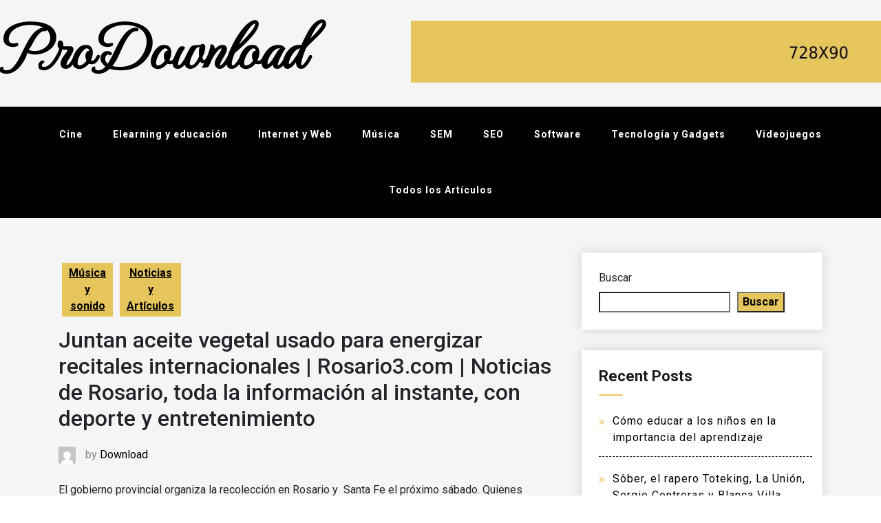

--- FILE ---
content_type: text/html; charset=UTF-8
request_url: https://www.prodownload.com.ar/2019/06/29/juntan-aceite-vegetal-usado-para-energizar-recitales-internacionales-rosario3-com-noticias-de-rosario-toda-la-informacin-al-instante-con-deporte-y-entretenimiento/
body_size: 11722
content:
<!doctype html>
<html lang="es-AR">
<head>
    <meta charset="UTF-8">
    <meta name="viewport" content="width=device-width, initial-scale=1">
    <link rel="profile" href="https://gmpg.org/xfn/11">
    <title>Juntan aceite vegetal usado para energizar recitales internacionales | Rosario3.com | Noticias de Rosario, toda la información al instante, con deporte y entretenimiento &#8211; ProDownload</title>
<meta name='robots' content='max-image-preview:large' />
<link rel='dns-prefetch' href='//fonts.googleapis.com' />
<link rel="alternate" type="application/rss+xml" title="ProDownload &raquo; Feed" href="https://www.prodownload.com.ar/feed/" />
<link rel="alternate" type="application/rss+xml" title="ProDownload &raquo; RSS de los comentarios" href="https://www.prodownload.com.ar/comments/feed/" />
<link rel="alternate" type="application/rss+xml" title="ProDownload &raquo; Juntan aceite vegetal usado para energizar recitales internacionales | Rosario3.com | Noticias de Rosario, toda la información al instante, con deporte y entretenimiento RSS de los comentarios" href="https://www.prodownload.com.ar/2019/06/29/juntan-aceite-vegetal-usado-para-energizar-recitales-internacionales-rosario3-com-noticias-de-rosario-toda-la-informacin-al-instante-con-deporte-y-entretenimiento/feed/" />
<link rel="alternate" title="oEmbed (JSON)" type="application/json+oembed" href="https://www.prodownload.com.ar/wp-json/oembed/1.0/embed?url=https%3A%2F%2Fwww.prodownload.com.ar%2F2019%2F06%2F29%2Fjuntan-aceite-vegetal-usado-para-energizar-recitales-internacionales-rosario3-com-noticias-de-rosario-toda-la-informacin-al-instante-con-deporte-y-entretenimiento%2F" />
<link rel="alternate" title="oEmbed (XML)" type="text/xml+oembed" href="https://www.prodownload.com.ar/wp-json/oembed/1.0/embed?url=https%3A%2F%2Fwww.prodownload.com.ar%2F2019%2F06%2F29%2Fjuntan-aceite-vegetal-usado-para-energizar-recitales-internacionales-rosario3-com-noticias-de-rosario-toda-la-informacin-al-instante-con-deporte-y-entretenimiento%2F&#038;format=xml" />
<style id='wp-img-auto-sizes-contain-inline-css'>
img:is([sizes=auto i],[sizes^="auto," i]){contain-intrinsic-size:3000px 1500px}
/*# sourceURL=wp-img-auto-sizes-contain-inline-css */
</style>
<style id='wp-emoji-styles-inline-css'>

	img.wp-smiley, img.emoji {
		display: inline !important;
		border: none !important;
		box-shadow: none !important;
		height: 1em !important;
		width: 1em !important;
		margin: 0 0.07em !important;
		vertical-align: -0.1em !important;
		background: none !important;
		padding: 0 !important;
	}
/*# sourceURL=wp-emoji-styles-inline-css */
</style>
<style id='wp-block-library-inline-css'>
:root{--wp-block-synced-color:#7a00df;--wp-block-synced-color--rgb:122,0,223;--wp-bound-block-color:var(--wp-block-synced-color);--wp-editor-canvas-background:#ddd;--wp-admin-theme-color:#007cba;--wp-admin-theme-color--rgb:0,124,186;--wp-admin-theme-color-darker-10:#006ba1;--wp-admin-theme-color-darker-10--rgb:0,107,160.5;--wp-admin-theme-color-darker-20:#005a87;--wp-admin-theme-color-darker-20--rgb:0,90,135;--wp-admin-border-width-focus:2px}@media (min-resolution:192dpi){:root{--wp-admin-border-width-focus:1.5px}}.wp-element-button{cursor:pointer}:root .has-very-light-gray-background-color{background-color:#eee}:root .has-very-dark-gray-background-color{background-color:#313131}:root .has-very-light-gray-color{color:#eee}:root .has-very-dark-gray-color{color:#313131}:root .has-vivid-green-cyan-to-vivid-cyan-blue-gradient-background{background:linear-gradient(135deg,#00d084,#0693e3)}:root .has-purple-crush-gradient-background{background:linear-gradient(135deg,#34e2e4,#4721fb 50%,#ab1dfe)}:root .has-hazy-dawn-gradient-background{background:linear-gradient(135deg,#faaca8,#dad0ec)}:root .has-subdued-olive-gradient-background{background:linear-gradient(135deg,#fafae1,#67a671)}:root .has-atomic-cream-gradient-background{background:linear-gradient(135deg,#fdd79a,#004a59)}:root .has-nightshade-gradient-background{background:linear-gradient(135deg,#330968,#31cdcf)}:root .has-midnight-gradient-background{background:linear-gradient(135deg,#020381,#2874fc)}:root{--wp--preset--font-size--normal:16px;--wp--preset--font-size--huge:42px}.has-regular-font-size{font-size:1em}.has-larger-font-size{font-size:2.625em}.has-normal-font-size{font-size:var(--wp--preset--font-size--normal)}.has-huge-font-size{font-size:var(--wp--preset--font-size--huge)}.has-text-align-center{text-align:center}.has-text-align-left{text-align:left}.has-text-align-right{text-align:right}.has-fit-text{white-space:nowrap!important}#end-resizable-editor-section{display:none}.aligncenter{clear:both}.items-justified-left{justify-content:flex-start}.items-justified-center{justify-content:center}.items-justified-right{justify-content:flex-end}.items-justified-space-between{justify-content:space-between}.screen-reader-text{border:0;clip-path:inset(50%);height:1px;margin:-1px;overflow:hidden;padding:0;position:absolute;width:1px;word-wrap:normal!important}.screen-reader-text:focus{background-color:#ddd;clip-path:none;color:#444;display:block;font-size:1em;height:auto;left:5px;line-height:normal;padding:15px 23px 14px;text-decoration:none;top:5px;width:auto;z-index:100000}html :where(.has-border-color){border-style:solid}html :where([style*=border-top-color]){border-top-style:solid}html :where([style*=border-right-color]){border-right-style:solid}html :where([style*=border-bottom-color]){border-bottom-style:solid}html :where([style*=border-left-color]){border-left-style:solid}html :where([style*=border-width]){border-style:solid}html :where([style*=border-top-width]){border-top-style:solid}html :where([style*=border-right-width]){border-right-style:solid}html :where([style*=border-bottom-width]){border-bottom-style:solid}html :where([style*=border-left-width]){border-left-style:solid}html :where(img[class*=wp-image-]){height:auto;max-width:100%}:where(figure){margin:0 0 1em}html :where(.is-position-sticky){--wp-admin--admin-bar--position-offset:var(--wp-admin--admin-bar--height,0px)}@media screen and (max-width:600px){html :where(.is-position-sticky){--wp-admin--admin-bar--position-offset:0px}}

/*# sourceURL=wp-block-library-inline-css */
</style><style id='wp-block-archives-inline-css'>
.wp-block-archives{box-sizing:border-box}.wp-block-archives-dropdown label{display:block}
/*# sourceURL=https://www.prodownload.com.ar/wp-includes/blocks/archives/style.min.css */
</style>
<style id='wp-block-categories-inline-css'>
.wp-block-categories{box-sizing:border-box}.wp-block-categories.alignleft{margin-right:2em}.wp-block-categories.alignright{margin-left:2em}.wp-block-categories.wp-block-categories-dropdown.aligncenter{text-align:center}.wp-block-categories .wp-block-categories__label{display:block;width:100%}
/*# sourceURL=https://www.prodownload.com.ar/wp-includes/blocks/categories/style.min.css */
</style>
<style id='wp-block-heading-inline-css'>
h1:where(.wp-block-heading).has-background,h2:where(.wp-block-heading).has-background,h3:where(.wp-block-heading).has-background,h4:where(.wp-block-heading).has-background,h5:where(.wp-block-heading).has-background,h6:where(.wp-block-heading).has-background{padding:1.25em 2.375em}h1.has-text-align-left[style*=writing-mode]:where([style*=vertical-lr]),h1.has-text-align-right[style*=writing-mode]:where([style*=vertical-rl]),h2.has-text-align-left[style*=writing-mode]:where([style*=vertical-lr]),h2.has-text-align-right[style*=writing-mode]:where([style*=vertical-rl]),h3.has-text-align-left[style*=writing-mode]:where([style*=vertical-lr]),h3.has-text-align-right[style*=writing-mode]:where([style*=vertical-rl]),h4.has-text-align-left[style*=writing-mode]:where([style*=vertical-lr]),h4.has-text-align-right[style*=writing-mode]:where([style*=vertical-rl]),h5.has-text-align-left[style*=writing-mode]:where([style*=vertical-lr]),h5.has-text-align-right[style*=writing-mode]:where([style*=vertical-rl]),h6.has-text-align-left[style*=writing-mode]:where([style*=vertical-lr]),h6.has-text-align-right[style*=writing-mode]:where([style*=vertical-rl]){rotate:180deg}
/*# sourceURL=https://www.prodownload.com.ar/wp-includes/blocks/heading/style.min.css */
</style>
<style id='wp-block-latest-comments-inline-css'>
ol.wp-block-latest-comments{box-sizing:border-box;margin-left:0}:where(.wp-block-latest-comments:not([style*=line-height] .wp-block-latest-comments__comment)){line-height:1.1}:where(.wp-block-latest-comments:not([style*=line-height] .wp-block-latest-comments__comment-excerpt p)){line-height:1.8}.has-dates :where(.wp-block-latest-comments:not([style*=line-height])),.has-excerpts :where(.wp-block-latest-comments:not([style*=line-height])){line-height:1.5}.wp-block-latest-comments .wp-block-latest-comments{padding-left:0}.wp-block-latest-comments__comment{list-style:none;margin-bottom:1em}.has-avatars .wp-block-latest-comments__comment{list-style:none;min-height:2.25em}.has-avatars .wp-block-latest-comments__comment .wp-block-latest-comments__comment-excerpt,.has-avatars .wp-block-latest-comments__comment .wp-block-latest-comments__comment-meta{margin-left:3.25em}.wp-block-latest-comments__comment-excerpt p{font-size:.875em;margin:.36em 0 1.4em}.wp-block-latest-comments__comment-date{display:block;font-size:.75em}.wp-block-latest-comments .avatar,.wp-block-latest-comments__comment-avatar{border-radius:1.5em;display:block;float:left;height:2.5em;margin-right:.75em;width:2.5em}.wp-block-latest-comments[class*=-font-size] a,.wp-block-latest-comments[style*=font-size] a{font-size:inherit}
/*# sourceURL=https://www.prodownload.com.ar/wp-includes/blocks/latest-comments/style.min.css */
</style>
<style id='wp-block-latest-posts-inline-css'>
.wp-block-latest-posts{box-sizing:border-box}.wp-block-latest-posts.alignleft{margin-right:2em}.wp-block-latest-posts.alignright{margin-left:2em}.wp-block-latest-posts.wp-block-latest-posts__list{list-style:none}.wp-block-latest-posts.wp-block-latest-posts__list li{clear:both;overflow-wrap:break-word}.wp-block-latest-posts.is-grid{display:flex;flex-wrap:wrap}.wp-block-latest-posts.is-grid li{margin:0 1.25em 1.25em 0;width:100%}@media (min-width:600px){.wp-block-latest-posts.columns-2 li{width:calc(50% - .625em)}.wp-block-latest-posts.columns-2 li:nth-child(2n){margin-right:0}.wp-block-latest-posts.columns-3 li{width:calc(33.33333% - .83333em)}.wp-block-latest-posts.columns-3 li:nth-child(3n){margin-right:0}.wp-block-latest-posts.columns-4 li{width:calc(25% - .9375em)}.wp-block-latest-posts.columns-4 li:nth-child(4n){margin-right:0}.wp-block-latest-posts.columns-5 li{width:calc(20% - 1em)}.wp-block-latest-posts.columns-5 li:nth-child(5n){margin-right:0}.wp-block-latest-posts.columns-6 li{width:calc(16.66667% - 1.04167em)}.wp-block-latest-posts.columns-6 li:nth-child(6n){margin-right:0}}:root :where(.wp-block-latest-posts.is-grid){padding:0}:root :where(.wp-block-latest-posts.wp-block-latest-posts__list){padding-left:0}.wp-block-latest-posts__post-author,.wp-block-latest-posts__post-date{display:block;font-size:.8125em}.wp-block-latest-posts__post-excerpt,.wp-block-latest-posts__post-full-content{margin-bottom:1em;margin-top:.5em}.wp-block-latest-posts__featured-image a{display:inline-block}.wp-block-latest-posts__featured-image img{height:auto;max-width:100%;width:auto}.wp-block-latest-posts__featured-image.alignleft{float:left;margin-right:1em}.wp-block-latest-posts__featured-image.alignright{float:right;margin-left:1em}.wp-block-latest-posts__featured-image.aligncenter{margin-bottom:1em;text-align:center}
/*# sourceURL=https://www.prodownload.com.ar/wp-includes/blocks/latest-posts/style.min.css */
</style>
<style id='wp-block-search-inline-css'>
.wp-block-search__button{margin-left:10px;word-break:normal}.wp-block-search__button.has-icon{line-height:0}.wp-block-search__button svg{height:1.25em;min-height:24px;min-width:24px;width:1.25em;fill:currentColor;vertical-align:text-bottom}:where(.wp-block-search__button){border:1px solid #ccc;padding:6px 10px}.wp-block-search__inside-wrapper{display:flex;flex:auto;flex-wrap:nowrap;max-width:100%}.wp-block-search__label{width:100%}.wp-block-search.wp-block-search__button-only .wp-block-search__button{box-sizing:border-box;display:flex;flex-shrink:0;justify-content:center;margin-left:0;max-width:100%}.wp-block-search.wp-block-search__button-only .wp-block-search__inside-wrapper{min-width:0!important;transition-property:width}.wp-block-search.wp-block-search__button-only .wp-block-search__input{flex-basis:100%;transition-duration:.3s}.wp-block-search.wp-block-search__button-only.wp-block-search__searchfield-hidden,.wp-block-search.wp-block-search__button-only.wp-block-search__searchfield-hidden .wp-block-search__inside-wrapper{overflow:hidden}.wp-block-search.wp-block-search__button-only.wp-block-search__searchfield-hidden .wp-block-search__input{border-left-width:0!important;border-right-width:0!important;flex-basis:0;flex-grow:0;margin:0;min-width:0!important;padding-left:0!important;padding-right:0!important;width:0!important}:where(.wp-block-search__input){appearance:none;border:1px solid #949494;flex-grow:1;font-family:inherit;font-size:inherit;font-style:inherit;font-weight:inherit;letter-spacing:inherit;line-height:inherit;margin-left:0;margin-right:0;min-width:3rem;padding:8px;text-decoration:unset!important;text-transform:inherit}:where(.wp-block-search__button-inside .wp-block-search__inside-wrapper){background-color:#fff;border:1px solid #949494;box-sizing:border-box;padding:4px}:where(.wp-block-search__button-inside .wp-block-search__inside-wrapper) .wp-block-search__input{border:none;border-radius:0;padding:0 4px}:where(.wp-block-search__button-inside .wp-block-search__inside-wrapper) .wp-block-search__input:focus{outline:none}:where(.wp-block-search__button-inside .wp-block-search__inside-wrapper) :where(.wp-block-search__button){padding:4px 8px}.wp-block-search.aligncenter .wp-block-search__inside-wrapper{margin:auto}.wp-block[data-align=right] .wp-block-search.wp-block-search__button-only .wp-block-search__inside-wrapper{float:right}
/*# sourceURL=https://www.prodownload.com.ar/wp-includes/blocks/search/style.min.css */
</style>
<style id='wp-block-group-inline-css'>
.wp-block-group{box-sizing:border-box}:where(.wp-block-group.wp-block-group-is-layout-constrained){position:relative}
/*# sourceURL=https://www.prodownload.com.ar/wp-includes/blocks/group/style.min.css */
</style>
<style id='global-styles-inline-css'>
:root{--wp--preset--aspect-ratio--square: 1;--wp--preset--aspect-ratio--4-3: 4/3;--wp--preset--aspect-ratio--3-4: 3/4;--wp--preset--aspect-ratio--3-2: 3/2;--wp--preset--aspect-ratio--2-3: 2/3;--wp--preset--aspect-ratio--16-9: 16/9;--wp--preset--aspect-ratio--9-16: 9/16;--wp--preset--color--black: #000000;--wp--preset--color--cyan-bluish-gray: #abb8c3;--wp--preset--color--white: #ffffff;--wp--preset--color--pale-pink: #f78da7;--wp--preset--color--vivid-red: #cf2e2e;--wp--preset--color--luminous-vivid-orange: #ff6900;--wp--preset--color--luminous-vivid-amber: #fcb900;--wp--preset--color--light-green-cyan: #7bdcb5;--wp--preset--color--vivid-green-cyan: #00d084;--wp--preset--color--pale-cyan-blue: #8ed1fc;--wp--preset--color--vivid-cyan-blue: #0693e3;--wp--preset--color--vivid-purple: #9b51e0;--wp--preset--gradient--vivid-cyan-blue-to-vivid-purple: linear-gradient(135deg,rgb(6,147,227) 0%,rgb(155,81,224) 100%);--wp--preset--gradient--light-green-cyan-to-vivid-green-cyan: linear-gradient(135deg,rgb(122,220,180) 0%,rgb(0,208,130) 100%);--wp--preset--gradient--luminous-vivid-amber-to-luminous-vivid-orange: linear-gradient(135deg,rgb(252,185,0) 0%,rgb(255,105,0) 100%);--wp--preset--gradient--luminous-vivid-orange-to-vivid-red: linear-gradient(135deg,rgb(255,105,0) 0%,rgb(207,46,46) 100%);--wp--preset--gradient--very-light-gray-to-cyan-bluish-gray: linear-gradient(135deg,rgb(238,238,238) 0%,rgb(169,184,195) 100%);--wp--preset--gradient--cool-to-warm-spectrum: linear-gradient(135deg,rgb(74,234,220) 0%,rgb(151,120,209) 20%,rgb(207,42,186) 40%,rgb(238,44,130) 60%,rgb(251,105,98) 80%,rgb(254,248,76) 100%);--wp--preset--gradient--blush-light-purple: linear-gradient(135deg,rgb(255,206,236) 0%,rgb(152,150,240) 100%);--wp--preset--gradient--blush-bordeaux: linear-gradient(135deg,rgb(254,205,165) 0%,rgb(254,45,45) 50%,rgb(107,0,62) 100%);--wp--preset--gradient--luminous-dusk: linear-gradient(135deg,rgb(255,203,112) 0%,rgb(199,81,192) 50%,rgb(65,88,208) 100%);--wp--preset--gradient--pale-ocean: linear-gradient(135deg,rgb(255,245,203) 0%,rgb(182,227,212) 50%,rgb(51,167,181) 100%);--wp--preset--gradient--electric-grass: linear-gradient(135deg,rgb(202,248,128) 0%,rgb(113,206,126) 100%);--wp--preset--gradient--midnight: linear-gradient(135deg,rgb(2,3,129) 0%,rgb(40,116,252) 100%);--wp--preset--font-size--small: 13px;--wp--preset--font-size--medium: 20px;--wp--preset--font-size--large: 36px;--wp--preset--font-size--x-large: 42px;--wp--preset--spacing--20: 0.44rem;--wp--preset--spacing--30: 0.67rem;--wp--preset--spacing--40: 1rem;--wp--preset--spacing--50: 1.5rem;--wp--preset--spacing--60: 2.25rem;--wp--preset--spacing--70: 3.38rem;--wp--preset--spacing--80: 5.06rem;--wp--preset--shadow--natural: 6px 6px 9px rgba(0, 0, 0, 0.2);--wp--preset--shadow--deep: 12px 12px 50px rgba(0, 0, 0, 0.4);--wp--preset--shadow--sharp: 6px 6px 0px rgba(0, 0, 0, 0.2);--wp--preset--shadow--outlined: 6px 6px 0px -3px rgb(255, 255, 255), 6px 6px rgb(0, 0, 0);--wp--preset--shadow--crisp: 6px 6px 0px rgb(0, 0, 0);}:where(.is-layout-flex){gap: 0.5em;}:where(.is-layout-grid){gap: 0.5em;}body .is-layout-flex{display: flex;}.is-layout-flex{flex-wrap: wrap;align-items: center;}.is-layout-flex > :is(*, div){margin: 0;}body .is-layout-grid{display: grid;}.is-layout-grid > :is(*, div){margin: 0;}:where(.wp-block-columns.is-layout-flex){gap: 2em;}:where(.wp-block-columns.is-layout-grid){gap: 2em;}:where(.wp-block-post-template.is-layout-flex){gap: 1.25em;}:where(.wp-block-post-template.is-layout-grid){gap: 1.25em;}.has-black-color{color: var(--wp--preset--color--black) !important;}.has-cyan-bluish-gray-color{color: var(--wp--preset--color--cyan-bluish-gray) !important;}.has-white-color{color: var(--wp--preset--color--white) !important;}.has-pale-pink-color{color: var(--wp--preset--color--pale-pink) !important;}.has-vivid-red-color{color: var(--wp--preset--color--vivid-red) !important;}.has-luminous-vivid-orange-color{color: var(--wp--preset--color--luminous-vivid-orange) !important;}.has-luminous-vivid-amber-color{color: var(--wp--preset--color--luminous-vivid-amber) !important;}.has-light-green-cyan-color{color: var(--wp--preset--color--light-green-cyan) !important;}.has-vivid-green-cyan-color{color: var(--wp--preset--color--vivid-green-cyan) !important;}.has-pale-cyan-blue-color{color: var(--wp--preset--color--pale-cyan-blue) !important;}.has-vivid-cyan-blue-color{color: var(--wp--preset--color--vivid-cyan-blue) !important;}.has-vivid-purple-color{color: var(--wp--preset--color--vivid-purple) !important;}.has-black-background-color{background-color: var(--wp--preset--color--black) !important;}.has-cyan-bluish-gray-background-color{background-color: var(--wp--preset--color--cyan-bluish-gray) !important;}.has-white-background-color{background-color: var(--wp--preset--color--white) !important;}.has-pale-pink-background-color{background-color: var(--wp--preset--color--pale-pink) !important;}.has-vivid-red-background-color{background-color: var(--wp--preset--color--vivid-red) !important;}.has-luminous-vivid-orange-background-color{background-color: var(--wp--preset--color--luminous-vivid-orange) !important;}.has-luminous-vivid-amber-background-color{background-color: var(--wp--preset--color--luminous-vivid-amber) !important;}.has-light-green-cyan-background-color{background-color: var(--wp--preset--color--light-green-cyan) !important;}.has-vivid-green-cyan-background-color{background-color: var(--wp--preset--color--vivid-green-cyan) !important;}.has-pale-cyan-blue-background-color{background-color: var(--wp--preset--color--pale-cyan-blue) !important;}.has-vivid-cyan-blue-background-color{background-color: var(--wp--preset--color--vivid-cyan-blue) !important;}.has-vivid-purple-background-color{background-color: var(--wp--preset--color--vivid-purple) !important;}.has-black-border-color{border-color: var(--wp--preset--color--black) !important;}.has-cyan-bluish-gray-border-color{border-color: var(--wp--preset--color--cyan-bluish-gray) !important;}.has-white-border-color{border-color: var(--wp--preset--color--white) !important;}.has-pale-pink-border-color{border-color: var(--wp--preset--color--pale-pink) !important;}.has-vivid-red-border-color{border-color: var(--wp--preset--color--vivid-red) !important;}.has-luminous-vivid-orange-border-color{border-color: var(--wp--preset--color--luminous-vivid-orange) !important;}.has-luminous-vivid-amber-border-color{border-color: var(--wp--preset--color--luminous-vivid-amber) !important;}.has-light-green-cyan-border-color{border-color: var(--wp--preset--color--light-green-cyan) !important;}.has-vivid-green-cyan-border-color{border-color: var(--wp--preset--color--vivid-green-cyan) !important;}.has-pale-cyan-blue-border-color{border-color: var(--wp--preset--color--pale-cyan-blue) !important;}.has-vivid-cyan-blue-border-color{border-color: var(--wp--preset--color--vivid-cyan-blue) !important;}.has-vivid-purple-border-color{border-color: var(--wp--preset--color--vivid-purple) !important;}.has-vivid-cyan-blue-to-vivid-purple-gradient-background{background: var(--wp--preset--gradient--vivid-cyan-blue-to-vivid-purple) !important;}.has-light-green-cyan-to-vivid-green-cyan-gradient-background{background: var(--wp--preset--gradient--light-green-cyan-to-vivid-green-cyan) !important;}.has-luminous-vivid-amber-to-luminous-vivid-orange-gradient-background{background: var(--wp--preset--gradient--luminous-vivid-amber-to-luminous-vivid-orange) !important;}.has-luminous-vivid-orange-to-vivid-red-gradient-background{background: var(--wp--preset--gradient--luminous-vivid-orange-to-vivid-red) !important;}.has-very-light-gray-to-cyan-bluish-gray-gradient-background{background: var(--wp--preset--gradient--very-light-gray-to-cyan-bluish-gray) !important;}.has-cool-to-warm-spectrum-gradient-background{background: var(--wp--preset--gradient--cool-to-warm-spectrum) !important;}.has-blush-light-purple-gradient-background{background: var(--wp--preset--gradient--blush-light-purple) !important;}.has-blush-bordeaux-gradient-background{background: var(--wp--preset--gradient--blush-bordeaux) !important;}.has-luminous-dusk-gradient-background{background: var(--wp--preset--gradient--luminous-dusk) !important;}.has-pale-ocean-gradient-background{background: var(--wp--preset--gradient--pale-ocean) !important;}.has-electric-grass-gradient-background{background: var(--wp--preset--gradient--electric-grass) !important;}.has-midnight-gradient-background{background: var(--wp--preset--gradient--midnight) !important;}.has-small-font-size{font-size: var(--wp--preset--font-size--small) !important;}.has-medium-font-size{font-size: var(--wp--preset--font-size--medium) !important;}.has-large-font-size{font-size: var(--wp--preset--font-size--large) !important;}.has-x-large-font-size{font-size: var(--wp--preset--font-size--x-large) !important;}
/*# sourceURL=global-styles-inline-css */
</style>

<style id='classic-theme-styles-inline-css'>
/*! This file is auto-generated */
.wp-block-button__link{color:#fff;background-color:#32373c;border-radius:9999px;box-shadow:none;text-decoration:none;padding:calc(.667em + 2px) calc(1.333em + 2px);font-size:1.125em}.wp-block-file__button{background:#32373c;color:#fff;text-decoration:none}
/*# sourceURL=/wp-includes/css/classic-themes.min.css */
</style>
<link rel='stylesheet' id='decents-blog-style-css' href='https://www.prodownload.com.ar/wp-content/themes/decents-blog/style.css?ver=1.0.0' media='all' />
<link rel='stylesheet' id='decents-blog-font-roboto-css' href='https://fonts.googleapis.com/css2?family=Roboto%3Aital%2Cwght%400%2C100%3B0%2C300%3B0%2C400%3B0%2C500%3B0%2C700%3B0%2C900%3B1%2C300%3B1%2C400%3B1%2C500%3B1%2C700%3B1%2C900&#038;display=swap&#038;ver=6.9' media='all' />
<link rel='stylesheet' id='decents-blog-font-montercarlo-css' href='https://fonts.googleapis.com/css2?family=MonteCarlo&#038;display=swap&#038;ver=6.9' media='all' />
<link rel='stylesheet' id='bootstrap-css-css' href='https://www.prodownload.com.ar/wp-content/themes/decents-blog/assets/css/bootstrap.css?ver=6.9' media='all' />
<link rel='stylesheet' id='font-awesome-css-css' href='https://www.prodownload.com.ar/wp-content/themes/decents-blog/assets/css/font-awesome.css?ver=6.9' media='all' />
<link rel='stylesheet' id='responsive-css-css' href='https://www.prodownload.com.ar/wp-content/themes/decents-blog/assets/css/responsive.css?ver=6.9' media='all' />
<script src="https://www.prodownload.com.ar/wp-includes/js/jquery/jquery.min.js?ver=3.7.1" id="jquery-core-js"></script>
<script src="https://www.prodownload.com.ar/wp-includes/js/jquery/jquery-migrate.min.js?ver=3.4.1" id="jquery-migrate-js"></script>
<link rel="https://api.w.org/" href="https://www.prodownload.com.ar/wp-json/" /><link rel="alternate" title="JSON" type="application/json" href="https://www.prodownload.com.ar/wp-json/wp/v2/posts/6642" /><link rel="EditURI" type="application/rsd+xml" title="RSD" href="https://www.prodownload.com.ar/xmlrpc.php?rsd" />
<meta name="generator" content="WordPress 6.9" />
<link rel="canonical" href="https://www.prodownload.com.ar/2019/06/29/juntan-aceite-vegetal-usado-para-energizar-recitales-internacionales-rosario3-com-noticias-de-rosario-toda-la-informacin-al-instante-con-deporte-y-entretenimiento/" />
<link rel='shortlink' href='https://www.prodownload.com.ar/?p=6642' />
<style id="wpforms-css-vars-root">
				:root {
					--wpforms-field-border-radius: 3px;
--wpforms-field-border-style: solid;
--wpforms-field-border-size: 1px;
--wpforms-field-background-color: #ffffff;
--wpforms-field-border-color: rgba( 0, 0, 0, 0.25 );
--wpforms-field-border-color-spare: rgba( 0, 0, 0, 0.25 );
--wpforms-field-text-color: rgba( 0, 0, 0, 0.7 );
--wpforms-field-menu-color: #ffffff;
--wpforms-label-color: rgba( 0, 0, 0, 0.85 );
--wpforms-label-sublabel-color: rgba( 0, 0, 0, 0.55 );
--wpforms-label-error-color: #d63637;
--wpforms-button-border-radius: 3px;
--wpforms-button-border-style: none;
--wpforms-button-border-size: 1px;
--wpforms-button-background-color: #066aab;
--wpforms-button-border-color: #066aab;
--wpforms-button-text-color: #ffffff;
--wpforms-page-break-color: #066aab;
--wpforms-background-image: none;
--wpforms-background-position: center center;
--wpforms-background-repeat: no-repeat;
--wpforms-background-size: cover;
--wpforms-background-width: 100px;
--wpforms-background-height: 100px;
--wpforms-background-color: rgba( 0, 0, 0, 0 );
--wpforms-background-url: none;
--wpforms-container-padding: 0px;
--wpforms-container-border-style: none;
--wpforms-container-border-width: 1px;
--wpforms-container-border-color: #000000;
--wpforms-container-border-radius: 3px;
--wpforms-field-size-input-height: 43px;
--wpforms-field-size-input-spacing: 15px;
--wpforms-field-size-font-size: 16px;
--wpforms-field-size-line-height: 19px;
--wpforms-field-size-padding-h: 14px;
--wpforms-field-size-checkbox-size: 16px;
--wpforms-field-size-sublabel-spacing: 5px;
--wpforms-field-size-icon-size: 1;
--wpforms-label-size-font-size: 16px;
--wpforms-label-size-line-height: 19px;
--wpforms-label-size-sublabel-font-size: 14px;
--wpforms-label-size-sublabel-line-height: 17px;
--wpforms-button-size-font-size: 17px;
--wpforms-button-size-height: 41px;
--wpforms-button-size-padding-h: 15px;
--wpforms-button-size-margin-top: 10px;
--wpforms-container-shadow-size-box-shadow: none;

				}
			</style></head>

<body class="wp-singular post-template-default single single-post postid-6642 single-format-standard wp-theme-decents-blog">
<div id="page" class="site">
    <a class="skip-link screen-reader-text" href="#primary">Skip to content</a>
    <header class="wp-main-header" id="header">
        <div class="nav-brand">
            <div class="container-fluid">
                <div class="row">
                    
                    <div class="col-lg-4 logo-area text-center">
                                                <p class="site-title"><a href="https://www.prodownload.com.ar/" rel="home">ProDownload</a></p>
                                            </div>
                                        <div class="col-lg-8 banner">
                        <div class="add-banner">
                                                                <a href="" target="_blank"><img src="https://www.prodownload.com.ar/wp-content/themes/decents-blog/assets/images/dcb-default-banner.jpg"/></a>
                                                        </div>
                    </div>
                                    </div>
            </div>
        </div>
        <nav id="site-navigation" class="decents-blog-main-navigation enable_sticky">
            <button class="toggle-button" data-toggle-target=".main-menu-modal" data-toggle-body-class="showing-main-menu-modal" aria-expanded="false" data-set-focus=".close-main-nav-toggle">
            <div class="toggle-text"></div>
                <span class="toggle-bar"></span>
                <span class="toggle-bar"></span>
                <span class="toggle-bar"></span>
            </button>
            <div class="primary-menu-list main-menu-modal cover-modal" data-modal-target-string=".main-menu-modal">
            <button class="close close-main-nav-toggle" data-toggle-target=".main-menu-modal" data-toggle-body-class="showing-main-menu-modal" aria-expanded="false" data-set-focus=".main-menu-modal"></button>
                <div class="mobile-menu" aria-label="Mobile">
                    <div class="menu-menu-container"><ul id="primary-menu" class="nav-menu main-menu-modal"><li id="menu-item-43" class="menu-item menu-item-type-taxonomy menu-item-object-category menu-item-43"><a href="https://www.prodownload.com.ar/category/cine-y-video/" title="
						">Cine</a></li>
<li id="menu-item-10" class="menu-item menu-item-type-taxonomy menu-item-object-category menu-item-10"><a href="https://www.prodownload.com.ar/category/elearning-y-educacion/" title="
						">Elearning y educación</a></li>
<li id="menu-item-11" class="menu-item menu-item-type-taxonomy menu-item-object-category menu-item-11"><a href="https://www.prodownload.com.ar/category/internet-y-web/" title="
						">Internet y Web</a></li>
<li id="menu-item-7" class="menu-item menu-item-type-taxonomy menu-item-object-category current-post-ancestor current-menu-parent current-post-parent menu-item-7"><a href="https://www.prodownload.com.ar/category/musica-y-sonido/" title="
						">Música</a></li>
<li id="menu-item-12" class="menu-item menu-item-type-taxonomy menu-item-object-category menu-item-12"><a href="https://www.prodownload.com.ar/category/sem-y-marketing-en-buscadores/" title="
						">SEM</a></li>
<li id="menu-item-6" class="menu-item menu-item-type-taxonomy menu-item-object-category menu-item-6"><a href="https://www.prodownload.com.ar/category/seo/" title="
						">SEO</a></li>
<li id="menu-item-9" class="menu-item menu-item-type-taxonomy menu-item-object-category menu-item-9"><a href="https://www.prodownload.com.ar/category/software-y-aplicaciones/" title="
						">Software</a></li>
<li id="menu-item-8" class="menu-item menu-item-type-taxonomy menu-item-object-category menu-item-8"><a href="https://www.prodownload.com.ar/category/tecnologia-y-gadgets/" title="
						">Tecnología y Gadgets</a></li>
<li id="menu-item-42" class="menu-item menu-item-type-taxonomy menu-item-object-category menu-item-42"><a href="https://www.prodownload.com.ar/category/videojuegos/" title="
						">Videojuegos</a></li>
<li id="menu-item-41" class="menu-item menu-item-type-taxonomy menu-item-object-category current-post-ancestor current-menu-parent current-post-parent menu-item-41"><a href="https://www.prodownload.com.ar/category/noticias-articulos/" title="
						">Todos los Artículos</a></li>
</ul></div>                </div>
            </div>
        </nav><!-- #site-navigation -->
    </header><section class="wp-blog-section ptb-20 bg-color blog-details-shadow" id="primary">
        <div class="container">
        	            <div class="row has-right-sidebar">
                <div class="col-lg-8">

                    <div class="blog-wrap">
        <div class="content-part p-0">
       <div class="category-name"> <a href="https://www.prodownload.com.ar/category/musica-y-sonido/" rel="category tag">Música y sonido</a> <a href="https://www.prodownload.com.ar/category/noticias-articulos/" rel="category tag">Noticias y Artículos</a></div> 
        <h2 class="title mb-20">Juntan aceite vegetal usado para energizar recitales internacionales | Rosario3.com | Noticias de Rosario, toda la información al instante, con deporte y entretenimiento</h2>        <div class="post-sub-link mb-25">
        <ul>
                        <li class="post-auther-detail">
                <img alt='' src='https://secure.gravatar.com/avatar/25d73e307712b842a9728081044499e179e5171a7eb25e500a528699d50c3ec7?s=60&#038;d=mm&#038;r=g' srcset='https://secure.gravatar.com/avatar/25d73e307712b842a9728081044499e179e5171a7eb25e500a528699d50c3ec7?s=120&#038;d=mm&#038;r=g 2x' class='avatar avatar-60 photo' height='60' width='60' decoding='async'/><span class="byline"> by <span class="author vcard"><a class="url fn n" href="https://www.prodownload.com.ar/author/prodownload_ynrpbj/">Download</a></span></span>            </li>
                    </ul>
    </div>                             
    <p>El gobierno provincial organiza la recolección en Rosario y  Santa Fe el próximo sábado. Quienes colaboren participarán del sorteo de entradas para escuchar a Ed Sheeran y Paul McCartney. La idea es producir biodiesel para alimentar los equipos de sonido y luz</p>
<div>
<p>This content was originally published <a target=\"_blank\" href=\" https://www.rosario3.com/ocio/Juntan-aceite-vegetal-usado-para-energizar-recitales-internacionales-20190208-0005.html\" rel=\"noopener noreferrer\">here</a>.</p>
</div>
<p>El gobierno provincial organiza la recolección en Rosario y  Santa Fe el próximo sábado. Quienes colaboren participarán del sorteo de entradas para escuchar a Ed Sheeran y Paul McCartney. La idea es producir biodiesel para alimentar los equipos de sonido y luz This content was originally published here.</p>
        <blockquote class="block">
            <p>El gobierno provincial organiza la recolección en Rosario y  Santa Fe el próximo sábado. Quienes colaboren participarán del sorteo de entradas para escuchar a Ed Sheeran y Paul McCartney. La idea es producir biodiesel para alimentar los equipos de sonido y luz This content was originally published here.</p>
        </blockquote>
                <div class="post-tags">
            <a href="#">Etiquetas: <a href="https://www.prodownload.com.ar/tag/al/" rel="tag">AL</a> <a href="https://www.prodownload.com.ar/tag/com/" rel="tag">COM</a> <a href="https://www.prodownload.com.ar/tag/ed-sheeran/" rel="tag">Ed Sheeran</a><br /></a>
        </div>

                    <div class="post-navigation">
                                <div class="post-prev">
                    <a href="https://www.prodownload.com.ar/2019/06/29/cmo-optimizar-tu-web-mejora-el-seo/">
                        <div class="postnav-image">
                            <i class="fa fa-chevron-left"></i>
                            <div class="overlay"></div> 
                        </div>
                        <div class="prev-post-title">
                            <span>Previous Post</span>
                            <h6><a href="https://www.prodownload.com.ar/2019/06/29/cmo-optimizar-tu-web-mejora-el-seo/" rel="prev">Cómo optimizar tu web mejora el SEO</a></h6>
                        </div>
                    </a>
                </div>
                                <div class="post-next">
                    <a href="https://www.prodownload.com.ar/2019/06/29/qu-est-pasando-con-sony-mobile-y-sus-operaciones-en-mxico/">
                        <div class="postnav-image">
                            <i class="fa fa-chevron-right"></i>
                            <div class="overlay"></div> 
                        </div> 
                        <div class="next-post-title">
                            <span>Next Post</span>
                            <h6><a href="https://www.prodownload.com.ar/2019/06/29/qu-est-pasando-con-sony-mobile-y-sus-operaciones-en-mxico/" rel="next">Qué está pasando con Sony Mobile y sus operaciones en México</a></h6>
                        </div>               
                    </a>
                </div>
                            </div>
                    </div>
    </div>
<div id="comments" class="comments-area">

		<div id="respond" class="comment-respond">
		<h3 id="reply-title" class="comment-reply-title">Deja un comentario <small><a rel="nofollow" id="cancel-comment-reply-link" href="/2019/06/29/juntan-aceite-vegetal-usado-para-energizar-recitales-internacionales-rosario3-com-noticias-de-rosario-toda-la-informacin-al-instante-con-deporte-y-entretenimiento/#respond" style="display:none;">Cancelar respuesta</a></small></h3><form action="https://www.prodownload.com.ar/wp-comments-post.php" method="post" id="commentform" class="comment-form"><p class="comment-notes"><span id="email-notes">Tu dirección de correo electrónico no será publicada.</span> <span class="required-field-message">Los campos obligatorios están marcados con <span class="required">*</span></span></p><p class="comment-form-comment"><label for="comment">Comentario <span class="required">*</span></label> <textarea autocomplete="new-password"  id="j4a80516b7"  name="j4a80516b7"   cols="45" rows="8" maxlength="65525" required></textarea><textarea id="comment" aria-label="hp-comment" aria-hidden="true" name="comment" autocomplete="new-password" style="padding:0 !important;clip:rect(1px, 1px, 1px, 1px) !important;position:absolute !important;white-space:nowrap !important;height:1px !important;width:1px !important;overflow:hidden !important;" tabindex="-1"></textarea><script data-noptimize>document.getElementById("comment").setAttribute( "id", "ad97c618aa8ab72a0781b5343a50bbb6" );document.getElementById("j4a80516b7").setAttribute( "id", "comment" );</script></p><p class="comment-form-author"><label for="author">Nombre <span class="required">*</span></label> <input id="author" name="author" type="text" value="" size="30" maxlength="245" autocomplete="name" required /></p>
<p class="comment-form-email"><label for="email">Correo electrónico <span class="required">*</span></label> <input id="email" name="email" type="email" value="" size="30" maxlength="100" aria-describedby="email-notes" autocomplete="email" required /></p>
<p class="comment-form-url"><label for="url">Web</label> <input id="url" name="url" type="url" value="" size="30" maxlength="200" autocomplete="url" /></p>
<p class="comment-form-cookies-consent"><input id="wp-comment-cookies-consent" name="wp-comment-cookies-consent" type="checkbox" value="yes" /> <label for="wp-comment-cookies-consent">Guardar mi nombre, correo electrónico y sitio web en este navegador para la próxima vez que haga un comentario.</label></p>
<p class="form-submit"><input name="submit" type="submit" id="submit" class="submit" value="Publicar comentario" /> <input type='hidden' name='comment_post_ID' value='6642' id='comment_post_ID' />
<input type='hidden' name='comment_parent' id='comment_parent' value='0' />
</p></form>	</div><!-- #respond -->
	
</div><!-- #comments -->            	</div>
            		            <div class="col-lg-4">
	                 <aside id="secondary" class="widget-area">
	<section id="block-2" class="widget widget_block widget_search"><form role="search" method="get" action="https://www.prodownload.com.ar/" class="wp-block-search__button-outside wp-block-search__text-button wp-block-search"    ><label class="wp-block-search__label" for="wp-block-search__input-1" >Buscar</label><div class="wp-block-search__inside-wrapper" ><input class="wp-block-search__input" id="wp-block-search__input-1" placeholder="" value="" type="search" name="s" required /><button aria-label="Buscar" class="wp-block-search__button wp-element-button" type="submit" >Buscar</button></div></form></section><section id="block-3" class="widget widget_block"><div class="wp-block-group"><div class="wp-block-group__inner-container is-layout-flow wp-block-group-is-layout-flow"><h2 class="wp-block-heading">Recent Posts</h2><ul class="wp-block-latest-posts__list wp-block-latest-posts"><li><a class="wp-block-latest-posts__post-title" href="https://www.prodownload.com.ar/2019/08/26/cmo-educar-a-los-nios-en-la-importancia-del-aprendizaje/">Cómo educar a los niños en la importancia del aprendizaje</a></li>
<li><a class="wp-block-latest-posts__post-title" href="https://www.prodownload.com.ar/2019/08/26/sber-el-rapero-toteking-la-unin-sergio-contreras-y-blanca-villa-conciertos-de-la-cinta-huelvahoy-com/">Sôber, el rapero Toteking, La Unión, Sergio Contreras y Blanca Villa, conciertos de La Cinta – HuelvaHoy.com</a></li>
<li><a class="wp-block-latest-posts__post-title" href="https://www.prodownload.com.ar/2019/08/26/los-incendios-de-gran-canaria-han-afectado-a-ms-de-50-especies-de-aves-segn-seo-birdlife/">Los incendios de Gran Canaria han afectado a más de 50 especies de aves, según SEO/BirdLife</a></li>
<li><a class="wp-block-latest-posts__post-title" href="https://www.prodownload.com.ar/2019/08/26/esta-extraa-criatura-de-18-tentculos-alguna-vez-habit-los-ocanos-de-la-tierra-n1-artculos-cientficos-noticias-de-ciencia-cosmos-gadgets-tecnologa/">Esta extraña criatura de 18 tentáculos alguna vez habitó los océanos de la Tierra | N+1: artículos científicos, noticias de ciencia, cosmos, gadgets, tecnología</a></li>
<li><a class="wp-block-latest-posts__post-title" href="https://www.prodownload.com.ar/2019/08/26/la-teora-del-aprendizaje-de-david-ausubel-y-el-aprendizaje-significativo/">La Teoría del Aprendizaje de David Ausubel y el Aprendizaje Significativo</a></li>
</ul></div></div></section><section id="block-4" class="widget widget_block"><div class="wp-block-group"><div class="wp-block-group__inner-container is-layout-flow wp-block-group-is-layout-flow"><h2 class="wp-block-heading">Recent Comments</h2><div class="no-comments wp-block-latest-comments">No hay comentarios que mostrar.</div></div></div></section><section id="block-5" class="widget widget_block"><div class="wp-block-group"><div class="wp-block-group__inner-container is-layout-flow wp-block-group-is-layout-flow"><h2 class="wp-block-heading">Archives</h2><ul class="wp-block-archives-list wp-block-archives">	<li><a href='https://www.prodownload.com.ar/2019/08/'>agosto 2019</a></li>
	<li><a href='https://www.prodownload.com.ar/2019/07/'>julio 2019</a></li>
	<li><a href='https://www.prodownload.com.ar/2019/06/'>junio 2019</a></li>
	<li><a href='https://www.prodownload.com.ar/2019/05/'>mayo 2019</a></li>
	<li><a href='https://www.prodownload.com.ar/2019/04/'>abril 2019</a></li>
	<li><a href='https://www.prodownload.com.ar/2019/03/'>marzo 2019</a></li>
</ul></div></div></section><section id="block-6" class="widget widget_block"><div class="wp-block-group"><div class="wp-block-group__inner-container is-layout-flow wp-block-group-is-layout-flow"><h2 class="wp-block-heading">Categories</h2><ul class="wp-block-categories-list wp-block-categories">	<li class="cat-item cat-item-2"><a href="https://www.prodownload.com.ar/category/cine-y-video/">Cine y video</a>
</li>
	<li class="cat-item cat-item-3"><a href="https://www.prodownload.com.ar/category/elearning-y-educacion/">Elearning y educación</a>
</li>
	<li class="cat-item cat-item-4"><a href="https://www.prodownload.com.ar/category/internet-y-web/">Internet y Web</a>
</li>
	<li class="cat-item cat-item-5"><a href="https://www.prodownload.com.ar/category/musica-y-sonido/">Música y sonido</a>
</li>
	<li class="cat-item cat-item-6"><a href="https://www.prodownload.com.ar/category/noticias-articulos/">Noticias y Artículos</a>
</li>
	<li class="cat-item cat-item-7"><a href="https://www.prodownload.com.ar/category/sem-y-marketing-en-buscadores/">SEM y Marketing en buscadores</a>
</li>
	<li class="cat-item cat-item-8"><a href="https://www.prodownload.com.ar/category/seo/">SEO</a>
</li>
	<li class="cat-item cat-item-9"><a href="https://www.prodownload.com.ar/category/software-y-aplicaciones/">Software y Aplicaciones</a>
</li>
	<li class="cat-item cat-item-10"><a href="https://www.prodownload.com.ar/category/tecnologia-y-gadgets/">Tecnología y Gadgets</a>
</li>
	<li class="cat-item cat-item-11"><a href="https://www.prodownload.com.ar/category/videojuegos/">Videojuegos</a>
</li>
</ul></div></div></section></aside><!-- #secondary -->   
	            </div>
	                    </div>
    </div>
</section>
    <footer class="footer-section">
                        <div class="copyright-footer">
                    <div class="container">
                        <div class="row justify-content-center">
                            <div class="col-lg-6 text-lg-center align-self-center">
                                <p>Proudly Powered By WordPress</p>
                            </div>
                        </div>
                    </div>
                </div>
                </footer>
    <button onclick="topFunction()" id="myBtn">
        <i class="fa fa-angle-up"></i>
    </button> 
</div><!-- #page -->
<script type="speculationrules">
{"prefetch":[{"source":"document","where":{"and":[{"href_matches":"/*"},{"not":{"href_matches":["/wp-*.php","/wp-admin/*","/wp-content/uploads/*","/wp-content/*","/wp-content/plugins/*","/wp-content/themes/decents-blog/*","/*\\?(.+)"]}},{"not":{"selector_matches":"a[rel~=\"nofollow\"]"}},{"not":{"selector_matches":".no-prefetch, .no-prefetch a"}}]},"eagerness":"conservative"}]}
</script>
<script src="https://www.prodownload.com.ar/wp-includes/js/dist/dom-ready.min.js?ver=f77871ff7694fffea381" id="wp-dom-ready-js"></script>
<script id="starter-templates-zip-preview-js-extra">
var starter_templates_zip_preview = {"AstColorPaletteVarPrefix":"--ast-global-","AstEleColorPaletteVarPrefix":"--ast-global-"};
//# sourceURL=starter-templates-zip-preview-js-extra
</script>
<script src="https://www.prodownload.com.ar/wp-content/plugins/astra-sites/inc/lib/onboarding/assets/dist/template-preview/main.js?ver=06758d4d807d9d22c6ea" id="starter-templates-zip-preview-js"></script>
<script src="https://www.prodownload.com.ar/wp-includes/js/imagesloaded.min.js?ver=5.0.0" id="imagesloaded-js"></script>
<script src="https://www.prodownload.com.ar/wp-includes/js/masonry.min.js?ver=4.2.2" id="masonry-js"></script>
<script id="decents-blog-main-js-extra">
var decents_blog_ajax = {"ajaxurl":"https://www.prodownload.com.ar/wp-admin/admin-ajax.php","paged":"1","max_num_pages":"0","next_posts":"","show_more":"Load More","no_more_posts":"No More"};
//# sourceURL=decents-blog-main-js-extra
</script>
<script src="https://www.prodownload.com.ar/wp-content/themes/decents-blog/assets/js/decents-blog-main.js?ver=1.0.0" id="decents-blog-main-js"></script>
<script src="https://www.prodownload.com.ar/wp-content/themes/decents-blog/assets/js/decents-blog-menu-accessibility.js?ver=1.0.0" id="decents-blog-menu-accessibility.js-js"></script>
<script src="https://www.prodownload.com.ar/wp-includes/js/comment-reply.min.js?ver=6.9" id="comment-reply-js" async data-wp-strategy="async" fetchpriority="low"></script>
<script id="wp-emoji-settings" type="application/json">
{"baseUrl":"https://s.w.org/images/core/emoji/17.0.2/72x72/","ext":".png","svgUrl":"https://s.w.org/images/core/emoji/17.0.2/svg/","svgExt":".svg","source":{"concatemoji":"https://www.prodownload.com.ar/wp-includes/js/wp-emoji-release.min.js?ver=6.9"}}
</script>
<script type="module">
/*! This file is auto-generated */
const a=JSON.parse(document.getElementById("wp-emoji-settings").textContent),o=(window._wpemojiSettings=a,"wpEmojiSettingsSupports"),s=["flag","emoji"];function i(e){try{var t={supportTests:e,timestamp:(new Date).valueOf()};sessionStorage.setItem(o,JSON.stringify(t))}catch(e){}}function c(e,t,n){e.clearRect(0,0,e.canvas.width,e.canvas.height),e.fillText(t,0,0);t=new Uint32Array(e.getImageData(0,0,e.canvas.width,e.canvas.height).data);e.clearRect(0,0,e.canvas.width,e.canvas.height),e.fillText(n,0,0);const a=new Uint32Array(e.getImageData(0,0,e.canvas.width,e.canvas.height).data);return t.every((e,t)=>e===a[t])}function p(e,t){e.clearRect(0,0,e.canvas.width,e.canvas.height),e.fillText(t,0,0);var n=e.getImageData(16,16,1,1);for(let e=0;e<n.data.length;e++)if(0!==n.data[e])return!1;return!0}function u(e,t,n,a){switch(t){case"flag":return n(e,"\ud83c\udff3\ufe0f\u200d\u26a7\ufe0f","\ud83c\udff3\ufe0f\u200b\u26a7\ufe0f")?!1:!n(e,"\ud83c\udde8\ud83c\uddf6","\ud83c\udde8\u200b\ud83c\uddf6")&&!n(e,"\ud83c\udff4\udb40\udc67\udb40\udc62\udb40\udc65\udb40\udc6e\udb40\udc67\udb40\udc7f","\ud83c\udff4\u200b\udb40\udc67\u200b\udb40\udc62\u200b\udb40\udc65\u200b\udb40\udc6e\u200b\udb40\udc67\u200b\udb40\udc7f");case"emoji":return!a(e,"\ud83e\u1fac8")}return!1}function f(e,t,n,a){let r;const o=(r="undefined"!=typeof WorkerGlobalScope&&self instanceof WorkerGlobalScope?new OffscreenCanvas(300,150):document.createElement("canvas")).getContext("2d",{willReadFrequently:!0}),s=(o.textBaseline="top",o.font="600 32px Arial",{});return e.forEach(e=>{s[e]=t(o,e,n,a)}),s}function r(e){var t=document.createElement("script");t.src=e,t.defer=!0,document.head.appendChild(t)}a.supports={everything:!0,everythingExceptFlag:!0},new Promise(t=>{let n=function(){try{var e=JSON.parse(sessionStorage.getItem(o));if("object"==typeof e&&"number"==typeof e.timestamp&&(new Date).valueOf()<e.timestamp+604800&&"object"==typeof e.supportTests)return e.supportTests}catch(e){}return null}();if(!n){if("undefined"!=typeof Worker&&"undefined"!=typeof OffscreenCanvas&&"undefined"!=typeof URL&&URL.createObjectURL&&"undefined"!=typeof Blob)try{var e="postMessage("+f.toString()+"("+[JSON.stringify(s),u.toString(),c.toString(),p.toString()].join(",")+"));",a=new Blob([e],{type:"text/javascript"});const r=new Worker(URL.createObjectURL(a),{name:"wpTestEmojiSupports"});return void(r.onmessage=e=>{i(n=e.data),r.terminate(),t(n)})}catch(e){}i(n=f(s,u,c,p))}t(n)}).then(e=>{for(const n in e)a.supports[n]=e[n],a.supports.everything=a.supports.everything&&a.supports[n],"flag"!==n&&(a.supports.everythingExceptFlag=a.supports.everythingExceptFlag&&a.supports[n]);var t;a.supports.everythingExceptFlag=a.supports.everythingExceptFlag&&!a.supports.flag,a.supports.everything||((t=a.source||{}).concatemoji?r(t.concatemoji):t.wpemoji&&t.twemoji&&(r(t.twemoji),r(t.wpemoji)))});
//# sourceURL=https://www.prodownload.com.ar/wp-includes/js/wp-emoji-loader.min.js
</script>
    </body>
</html>
<!-- Dynamic page generated in 4.692 seconds. -->
<!-- Cached page generated by WP-Super-Cache on 2026-01-18 18:06:09 -->

<!-- super cache -->